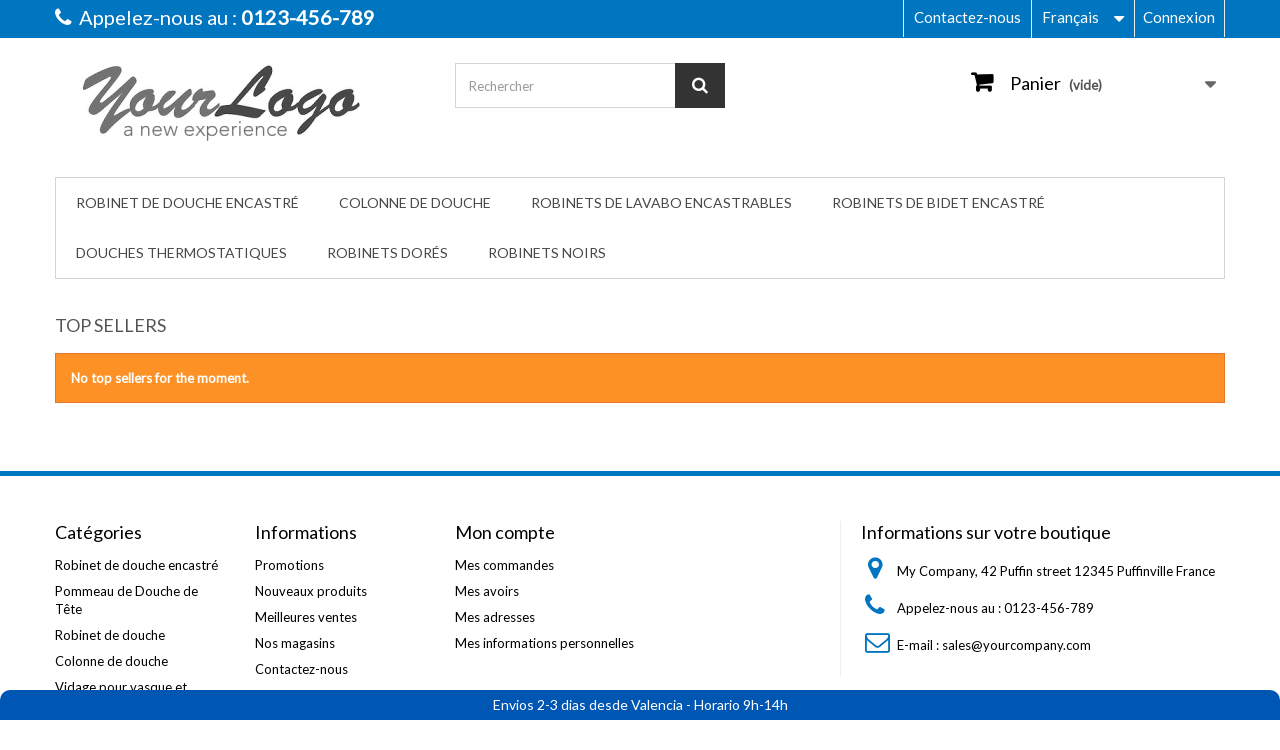

--- FILE ---
content_type: text/html; charset=utf-8
request_url: https://robinetencastrable.com/fr/meilleures-ventes
body_size: 12751
content:
<!DOCTYPE HTML>
<!--[if lt IE 7]> <html class="no-js lt-ie9 lt-ie8 lt-ie7" lang="fr-fr"><![endif]-->
<!--[if IE 7]><html class="no-js lt-ie9 lt-ie8 ie7" lang="fr-fr"><![endif]-->
<!--[if IE 8]><html class="no-js lt-ie9 ie8" lang="fr-fr"><![endif]-->
<!--[if gt IE 8]> <html class="no-js ie9" lang="fr-fr"><![endif]-->
<html lang="fr-fr">
	<head><meta http-equiv="Content-Type" content="text/html; charset=utf-8">
		
		<title>Meilleures ventes - Robinet encastrable</title>
					<meta name="description" content="Nos meilleures ventes" />
						<meta name="generator" content="PrestaShop" />
		<meta name="robots" content="index,follow" />
		<meta name="viewport" content="width=device-width, minimum-scale=0.25, maximum-scale=1.6, initial-scale=1.0" />
		<meta name="apple-mobile-web-app-capable" content="yes" />
		<link rel="icon" type="image/vnd.microsoft.icon" href="/img/favicon.ico?1596178120" />
        <link href="https://fonts.googleapis.com/css?family=Lato" rel="stylesheet"> 
		<link rel="shortcut icon" type="image/x-icon" href="/img/favicon.ico?1596178120" />
														<link rel="stylesheet" href="/themes/minimal2017/css/global.css" type="text/css" media="all" />
																<link rel="stylesheet" href="/themes/minimal2017/css/autoload/highdpi.css" type="text/css" media="all" />
																<link rel="stylesheet" href="/themes/minimal2017/css/autoload/responsive-tables.css" type="text/css" media="all" />
																<link rel="stylesheet" href="/themes/minimal2017/css/autoload/uniform.default.css" type="text/css" media="all" />
																<link rel="stylesheet" href="/js/jquery/plugins/fancybox/jquery.fancybox.css" type="text/css" media="all" />
																<link rel="stylesheet" href="/themes/minimal2017/css/product_list.css" type="text/css" media="all" />
																<link rel="stylesheet" href="/themes/minimal2017/css/modules/blockbestsellers/blockbestsellers.css" type="text/css" media="all" />
																<link rel="stylesheet" href="/themes/minimal2017/css/modules/blockcart/blockcart.css" type="text/css" media="all" />
																<link rel="stylesheet" href="/js/jquery/plugins/bxslider/jquery.bxslider.css" type="text/css" media="all" />
																<link rel="stylesheet" href="/themes/minimal2017/css/modules/blockcategories/blockcategories.css" type="text/css" media="all" />
																<link rel="stylesheet" href="/themes/minimal2017/css/modules/blockcurrencies/blockcurrencies.css" type="text/css" media="all" />
																<link rel="stylesheet" href="/themes/minimal2017/css/modules/blocklanguages/blocklanguages.css" type="text/css" media="all" />
																<link rel="stylesheet" href="/themes/minimal2017/css/modules/blockcontact/blockcontact.css" type="text/css" media="all" />
																<link rel="stylesheet" href="/themes/minimal2017/css/modules/blockmyaccountfooter/blockmyaccount.css" type="text/css" media="all" />
																<link rel="stylesheet" href="/themes/minimal2017/css/modules/blocknewproducts/blocknewproducts.css" type="text/css" media="all" />
																<link rel="stylesheet" href="/themes/minimal2017/css/modules/blocksearch/blocksearch.css" type="text/css" media="all" />
																<link rel="stylesheet" href="/js/jquery/plugins/autocomplete/jquery.autocomplete.css" type="text/css" media="all" />
																<link rel="stylesheet" href="/themes/minimal2017/css/modules/blockspecials/blockspecials.css" type="text/css" media="all" />
																<link rel="stylesheet" href="/themes/minimal2017/css/modules/blockuserinfo/blockuserinfo.css" type="text/css" media="all" />
																<link rel="stylesheet" href="/themes/minimal2017/css/modules/blockviewed/blockviewed.css" type="text/css" media="all" />
																<link rel="stylesheet" href="/themes/minimal2017/css/modules/homefeatured/homefeatured.css" type="text/css" media="all" />
																<link rel="stylesheet" href="/themes/minimal2017/css/modules/blocktopmenu/css/blocktopmenu.css" type="text/css" media="all" />
																<link rel="stylesheet" href="/themes/minimal2017/css/modules/blocktopmenu/css/superfish-modified.css" type="text/css" media="all" />
																<link rel="stylesheet" href="/modules/productinfo/views/css/style.css" type="text/css" media="all" />
																<link rel="stylesheet" href="/js/jquery/ui/themes/base/jquery.ui.core.css" type="text/css" media="all" />
																<link rel="stylesheet" href="/js/jquery/ui/themes/base/jquery.ui.tabs.css" type="text/css" media="all" />
																<link rel="stylesheet" href="/js/jquery/ui/themes/base/jquery.ui.theme.css" type="text/css" media="all" />
																<link rel="stylesheet" href="/modules/customproducttabs/views/css/customproducttabs.css" type="text/css" media="all" />
																<link rel="stylesheet" href="/modules/hpp/css/global.css" type="text/css" media="all" />
																<link rel="stylesheet" href="/modules/hpp/css/homefeaturedslider.css" type="text/css" media="all" />
																<link rel="stylesheet" href="/modules/psproductcountdown/views/css/front.css" type="text/css" media="all" />
																<link rel="stylesheet" href="/modules/psproductcountdown/views/css/themes/1-simple.css" type="text/css" media="all" />
														<script type="text/javascript">
var CUSTOMIZE_TEXTFIELD = 1;
var FancyboxI18nClose = 'Close';
var FancyboxI18nNext = 'Next';
var FancyboxI18nPrev = 'Previous';
var ajax_allowed = true;
var ajaxsearch = true;
var baseDir = 'https://robinetencastrable.com/';
var baseUri = 'https://robinetencastrable.com/';
var blocksearch_type = 'top';
var contentOnly = false;
var currency = {"id":1,"name":"Euro","iso_code":"EUR","iso_code_num":"978","sign":"\u20ac","blank":"1","conversion_rate":"1.000000","deleted":"0","format":"2","decimals":"1","active":"1","prefix":"","suffix":" \u20ac","id_shop_list":null,"force_id":false};
var currencyBlank = 1;
var currencyFormat = 2;
var currencyRate = 1;
var currencySign = '€';
var customizationIdMessage = 'Personnalisation';
var delete_txt = 'Supprimer';
var displayList = false;
var freeProductTranslation = 'Offert !';
var freeShippingTranslation = 'Livraison gratuite !';
var generated_date = 1769905462;
var hasDeliveryAddress = false;
var highDPI = false;
var id_lang = 2;
var img_dir = 'https://robinetencastrable.com/themes/minimal2017/img/';
var instantsearch = false;
var isGuest = 0;
var isLogged = 0;
var isMobile = false;
var page_name = 'best-sales';
var priceDisplayMethod = 0;
var priceDisplayPrecision = 2;
var quickView = true;
var removingLinkText = 'supprimer cet article du panier';
var roundMode = 2;
var search_url = 'https://robinetencastrable.com/fr/recherche';
var static_token = '487d89089890b6696e0d52637a696f4b';
var toBeDetermined = 'À définir';
var token = 'c781c5d2b13cf42d3a68898f104a39cc';
var usingSecureMode = true;
</script>

						<script type="text/javascript" src="/js/jquery/jquery-1.11.0.min.js"></script>
						<script type="text/javascript" src="/js/jquery/jquery-migrate-1.2.1.min.js"></script>
						<script type="text/javascript" src="/js/jquery/plugins/jquery.easing.js"></script>
						<script type="text/javascript" src="/js/tools.js"></script>
						<script type="text/javascript" src="/themes/minimal2017/js/global.js"></script>
						<script type="text/javascript" src="/themes/minimal2017/js/autoload/10-bootstrap.min.js"></script>
						<script type="text/javascript" src="/themes/minimal2017/js/autoload/15-jquery.total-storage.min.js"></script>
						<script type="text/javascript" src="/themes/minimal2017/js/autoload/15-jquery.uniform-modified-pts.js"></script>
						<script type="text/javascript" src="/js/jquery/plugins/fancybox/jquery.fancybox.js"></script>
						<script type="text/javascript" src="/themes/minimal2017/js/modules/blockcart/ajax-cart.js"></script>
						<script type="text/javascript" src="/js/jquery/plugins/jquery.scrollTo.js"></script>
						<script type="text/javascript" src="/js/jquery/plugins/jquery.serialScroll.js"></script>
						<script type="text/javascript" src="/js/jquery/plugins/bxslider/jquery.bxslider.js"></script>
						<script type="text/javascript" src="/themes/minimal2017/js/tools/treeManagement.js"></script>
						<script type="text/javascript" src="/js/jquery/plugins/autocomplete/jquery.autocomplete.js"></script>
						<script type="text/javascript" src="/themes/minimal2017/js/modules/blocksearch/blocksearch.js"></script>
						<script type="text/javascript" src="/themes/minimal2017/js/modules/blocktopmenu/js/hoverIntent.js"></script>
						<script type="text/javascript" src="/themes/minimal2017/js/modules/blocktopmenu/js/superfish-modified.js"></script>
						<script type="text/javascript" src="/themes/minimal2017/js/modules/blocktopmenu/js/blocktopmenu.js"></script>
						<script type="text/javascript" src="/js/jquery/ui/jquery.ui.core.min.js"></script>
						<script type="text/javascript" src="/js/jquery/ui/jquery.ui.widget.min.js"></script>
						<script type="text/javascript" src="/js/jquery/ui/jquery.ui.tabs.min.js"></script>
						<script type="text/javascript" src="/modules/customproducttabs/views/js/responsiveMedia.js"></script>
						<script type="text/javascript" src="/modules/psproductcountdown/views/js/underscore.min.js"></script>
						<script type="text/javascript" src="/modules/psproductcountdown/views/js/jquery.countdown.min.js"></script>
						<script type="text/javascript" src="/modules/psproductcountdown/views/js/front.js"></script>
						<script type="text/javascript" src="/modules/psproductcountdown/views/js/custom.js"></script>
							<!-- emarketing start -->


<!-- emarketing end --><style type="text/css">
    
    
    </style>

<script type="text/javascript">
    var pspc_labels = ['days', 'hours', 'minutes', 'seconds'];
    var pspc_labels_lang = {
        'days': 'jrs.',
        'hours': 'h.',
        'minutes': 'min.',
        'seconds': 'sec.'
    };
    var pspc_labels_lang_1 = {
        'days': 'jrs.',
        'hours': 'h.',
        'minutes': 'min.',
        'seconds': 'sec.'
    };
    var pspc_offer_txt = "Restant :";
    var pspc_theme = "1-simple";
    var pspc_psv = 1.6;
    var pspc_hide_after_end = 1;
    var pspc_hide_expired = 1;
    var pspc_highlight = "seconds";
    var pspc_position_product = "displayProductPriceBlock";
    var pspc_position_list = "over_img";
    var pspc_adjust_positions = 1;
    var pspc_token = "487d89089890b6696e0d52637a696f4b";
</script>
		<link rel="stylesheet" href="//fonts.googleapis.com/css?family=Open+Sans:300,600&amp;subset=latin,latin-ext" type="text/css" media="all" />
		<!--[if IE 8]>
		<script src="https://oss.maxcdn.com/libs/html5shiv/3.7.0/html5shiv.js"></script>
		<script src="https://oss.maxcdn.com/libs/respond.js/1.3.0/respond.min.js"></script>
		<![endif]-->
	</head>
	
	<div class="covid" style="
    position: fixed;
    bottom: 0px;
    z-index: 9;
    background: #0057b3;
    color: #fff;
    text-align: center;
    width: 100%;
    padding: 6px;
    border-radius:  10px 10px 0px 0px;
font-size: 14px;
    line-height: 1.3em;
">Envios 2-3 dias desde Valencia - Horario 9h-14h</div>
	
	<body id="best-sales" class="best-sales hide-left-column hide-right-column lang_fr">
					<div id="page">
			<div class="header-container">
				<header id="header">
																										<div class="nav">
							<div class="container">
								<div class="row">
									<nav><!-- Block user information module NAV  -->
<div class="header_user_info">
			<a class="login" href="https://robinetencastrable.com/fr/mon-compte" rel="nofollow" title="Identifiez-vous">
			Connexion
		</a>
	</div>
<!-- /Block usmodule NAV -->
<!-- Block languages module -->
	<div id="languages-block-top" class="languages-block">
														<div class="current">
					<span>Français</span>
				</div>
							<ul id="first-languages" class="languages-block_ul toogle_content">
							<li >
																				<a href="https://robinetencastrable.com/es/mas-vendido" title="Español (Spanish)" rel="alternate" hreflang="es">
															<span>Español</span>
									</a>
								</li>
							<li class="selected">
										<span>Français</span>
								</li>
					</ul>
	</div>
<!-- /Block languages module -->
<div id="contact-link" >
	<a href="https://robinetencastrable.com/fr/nous-contacter" title="Contactez-nous">Contactez-nous</a>
</div>
	<span class="shop-phone">
		<i class="icon-phone"></i>Appelez-nous au : <strong>0123-456-789</strong>
	</span>
</nav>
								</div>
							</div>
						</div>
										<div>
						<div class="container">
							<div class="row">
								<div id="header_logo">
									<a href="https://robinetencastrable.com/" title="Robinet encastrable">
										<img class="logo img-responsive" src="https://robinetencastrable.com/img/logo.jpg" alt="Robinet encastrable" width="350" height="99"/>
									</a>
								</div>
								<!-- Block search module TOP -->
<div id="search_block_top" class="col-sm-3 clearfix">
	<form id="searchbox" method="get" action="//robinetencastrable.com/fr/recherche" >
		<input type="hidden" name="controller" value="search" />
		<input type="hidden" name="orderby" value="position" />
		<input type="hidden" name="orderway" value="desc" />
		<input class="search_query form-control" type="text" id="search_query_top" name="search_query" placeholder="Rechercher" value="" />
		<button type="submit" name="submit_search" class="btn btn-default button-search">
			<span>Rechercher</span>
		</button>
	</form>
</div>
<!-- /Block search module TOP --><!-- MODULE Block cart -->
<div class="col-sm-5 clearfix">
	<div class="shopping_cart">
		<a href="https://robinetencastrable.com/fr/commande-rapide" title="Voir mon panier" rel="nofollow">
			<b>Panier</b>
			<span class="ajax_cart_quantity unvisible">0</span>
			<span class="ajax_cart_product_txt unvisible">Produit</span>
			<span class="ajax_cart_product_txt_s unvisible">Produits</span>
			<span class="ajax_cart_total unvisible">
							</span>
			<span class="ajax_cart_no_product">(vide)</span>
					</a>
					<div class="cart_block block exclusive">
				<div class="block_content">
					<!-- block list of products -->
					<div class="cart_block_list">
												<p class="cart_block_no_products">
							Aucun produit
						</p>
																		<div class="cart-prices">
							<div class="cart-prices-line first-line">
								<span class="price cart_block_shipping_cost ajax_cart_shipping_cost unvisible">
																			 À définir																	</span>
								<span class="unvisible">
									Livraison
								</span>
							</div>
																					<div class="cart-prices-line last-line">
								<span class="price cart_block_total ajax_block_cart_total">0,00 €</span>
								<span>Total</span>
							</div>
													</div>
						<p class="cart-buttons">
							<a id="button_order_cart" class="btn btn-default button button-small" href="https://robinetencastrable.com/fr/commande-rapide" title="Commander" rel="nofollow">
								<span>
									Commander<i class="icon-chevron-right right"></i>
								</span>
							</a>
						</p>
					</div>
				</div>
			</div><!-- .cart_block -->
			</div>
</div>

	<div id="layer_cart">
		<div class="clearfix">
			<div class="layer_cart_product col-xs-12 col-md-6">
				<span class="cross" title="Fermer la fenêtre"></span>
				<span class="title">
					<i class="icon-check"></i>Produit ajouté au panier avec succès
				</span>
				<div class="product-image-container layer_cart_img">
				</div>
				<div class="layer_cart_product_info">
					<span id="layer_cart_product_title" class="product-name"></span>
					<span id="layer_cart_product_attributes"></span>
					<div>
						<strong class="dark">Quantité</strong>
						<span id="layer_cart_product_quantity"></span>
					</div>
					<div>
						<strong class="dark">Total</strong>
						<span id="layer_cart_product_price"></span>
					</div>
				</div>
			</div>
			<div class="layer_cart_cart col-xs-12 col-md-6">
				<span class="title">
					<!-- Plural Case [both cases are needed because page may be updated in Javascript] -->
					<span class="ajax_cart_product_txt_s  unvisible">
						Il y a <span class="ajax_cart_quantity">0</span> produits dans votre panier.
					</span>
					<!-- Singular Case [both cases are needed because page may be updated in Javascript] -->
					<span class="ajax_cart_product_txt ">
						Il y a 1 produit dans votre panier.
					</span>
				</span>
				<div class="layer_cart_row">
					<strong class="dark">
						Total produits
											</strong>
					<span class="ajax_block_products_total">
											</span>
				</div>

								<div class="layer_cart_row">
					<strong class="dark unvisible">
						Frais de port&nbsp;					</strong>
					<span class="ajax_cart_shipping_cost unvisible">
													 À définir											</span>
				</div>
								<div class="layer_cart_row">
					<strong class="dark">
						Total
											</strong>
					<span class="ajax_block_cart_total">
											</span>
				</div>
				<div class="button-container">
					<span class="continue btn btn-default button exclusive-medium" title="Continuer mes achats">
						<span>
							<i class="icon-chevron-left left"></i>Continuer mes achats
						</span>
					</span>
					<a class="btn btn-default button button-medium"	href="https://robinetencastrable.com/fr/commande-rapide" title="Commander" rel="nofollow">
						<span>
							Commander<i class="icon-chevron-right right"></i>
						</span>
					</a>
				</div>
			</div>
		</div>
		<div class="crossseling"></div>
	</div> <!-- #layer_cart -->
	<div class="layer_cart_overlay"></div>

<!-- /MODULE Block cart -->
	<!-- Menu -->
	<div id="block_top_menu" class="sf-contener clearfix col-lg-12">
		<div class="cat-title">Menu</div>
		<ul class="sf-menu clearfix menu-content">
			<li><a href="https://robinetencastrable.com/fr/3-robinet-de-douche-encastre" title="Robinet de douche encastré">Robinet de douche encastré</a></li><li><a href="https://robinetencastrable.com/fr/6-colonne-de-douche" title="Colonne de douche">Colonne de douche</a></li><li><a href="https://robinetencastrable.com/fr/9-robinets-de-lavabo-encastrables" title="Robinets de lavabo encastrables">Robinets de lavabo encastrables</a></li><li><a href="https://robinetencastrable.com/fr/10-robinets-de-bidet-encastre" title="Robinets de bidet encastré">Robinets de bidet encastré</a></li><li><a href="https://robinetencastrable.com/fr/12-douches-thermostatiques" title="Douches thermostatiques">Douches thermostatiques</a></li><li><a href="https://robinetencastrable.com/fr/17-robinets-dores" title="Robinets dorés">Robinets dorés</a></li><li><a href="https://robinetencastrable.com/fr/18-robinets-noirs" title="Robinets noirs">Robinets noirs</a></li>
					</ul>
	</div>
	<!--/ Menu -->
							</div>
						</div>
					</div>
				</header>
			</div>
            	
            
			<div class="columns-container">
				<div id="slider_row" class="row">
					<div id="top_column" class="center_column col-xs-12">
</div>
				</div>
				<div id="columns" class="container">
														
					<div class="row">
																		<div id="center_column" class="center_column col-xs-12 col-sm-12">
	

<h1 class="page-heading product-listing">Top sellers</h1>

	<p class="alert alert-warning">No top sellers for the moment.</p>
					</div><!-- #center_column -->
										</div><!-- .row -->
				</div><!-- #columns -->
			</div><!-- .columns-container -->
							<!-- Footer -->
				<div class="footer-container">
					<footer id="footer"  class="container">
						<div class="row"><!-- Block categories module -->
<section class="blockcategories_footer footer-block col-xs-12 col-sm-2">
	<h4>Catégories</h4>
	<div class="category_footer toggle-footer">
		<div class="list">
			<ul class="dhtml">
												
<li >
	<a 
	href="https://robinetencastrable.com/fr/3-robinet-de-douche-encastre" title="">
		Robinet de douche encastré
	</a>
	</li>

							
																
<li >
	<a 
	href="https://robinetencastrable.com/fr/4-pommeau-de-douche-de-tete" title="">
		Pommeau de Douche de Tête
	</a>
	</li>

							
																
<li >
	<a 
	href="https://robinetencastrable.com/fr/5-robinet-de-douche" title="">
		Robinet de douche
	</a>
	</li>

							
																
<li >
	<a 
	href="https://robinetencastrable.com/fr/6-colonne-de-douche" title="">
		Colonne de douche
	</a>
	</li>

							
																
<li >
	<a 
	href="https://robinetencastrable.com/fr/7-vidage-pour-vasque-et-lavabo" title="">
		Vidage pour vasque et lavabo
	</a>
	</li>

							
																
<li >
	<a 
	href="https://robinetencastrable.com/fr/8-robinets-de-douche-encastrables" title="L&#039;installation de robinets de douche encastrables dans votre salle de bain a de multiples avantages. C&#039;est la raison pour laquelle beaucoup de gens, depuis quelques années, choisissent d’installer des douches au lieu de baignoires. Ceci, en tenant en compte les changements d&#039;habitudes des gens, qui ont chaque fois de moins en moins de temps pour le nettoyage. 
 Compte tenu du fait que la salle de bain est l&#039;une des pièces les plus importantes d&#039;une maison, il faut toujours chercher la rendre agréable sur le plan esthétique, mais en conservant toujours un haut degré de praticité, de commodité et en veillant à ce qu&#039;elle soit la plus facile à nettoyer. 
 Pour contribuer à tout cela, l&#039;installation de douches encastrables est la meilleure option : outre leur aspect minimaliste, qui leur permet de s&#039;intégrer dans différentes conceptions de salle de bain, elles offrent également un grand espace sous la douche, améliorant le confort de l&#039;utilisateur et aussi sa fonctionnalité, les rendant plus faciles et plus rapides à nettoyer et permettant en même temps une plus grande mobilité, ce qui est fondamental pour toutes les petites salles de bains. 
 En optant pour la robinetterie encastrable, vous bénéficierez de grands avantages dans votre salle de bain, surtout en ce qui concerne l&#039;espace disponible que vous pourrez utiliser pour placer toutes sortes d&#039;objets et d&#039;éléments que vous souhaitez, mais aussi pour créer une sensation d&#039;espace plus grande. 
 Nous disposons d&#039;un vaste catalogue de douches encastrables, tant au plafond qu&#039;au mur, de sorte qu&#039;en fonction de vos goûts et de vos besoins, vous pouvez trouver la douche qui convient le mieux à votre maison. Vous devez également garder à l&#039;esprit que, dans tous les cas, chaque modèle est fabriqué avec les meilleurs matériaux afin d&#039;offrir une garantie maximale et une longue durée de vie.">
		Robinets de douche encastrables
	</a>
	</li>

							
																
<li >
	<a 
	href="https://robinetencastrable.com/fr/9-robinets-de-lavabo-encastrables" title="Dans chaque salle de bain, il est fondamental de choisir un robinet approprié, car c&#039;est l&#039;un des éléments qui sera utilisé quotidiennement, ce qui en fait un élément important. C&#039;est pourquoi vous ne devez pas mettre de côté sa qualité et vous devez opter pour des modèles durables. 
 Les robinets encastrables présentent de nombreux avantages, notamment sur le plan esthétique. Ils s&#039;intègrent parfaitement à tout type de salle de bain et sont également beaucoup plus faciles à nettoyer que les robinets traditionnels. 
 Comme le mécanisme du robinet encastré se trouve à l&#039;intérieur du mur, seul le tuyau sera visible, ce qui lui donne un aspect plus minimaliste et rend la surface plus claire. Vous vous sentirez ainsi plus flexible lorsque vous choisirez un modèle de lavabo, et vous pourrez également utiliser la surface existante de la zone du lavabo pour placer différents objets et décorations. 
 En raison de tous ces avantages, les robinets encastrés sont l&#039;une des options les plus utilisées de nos jours, surtout par ceux qui veulent obtenir un aspect moderne et minimaliste à l&#039;intérieur de leur salle de bain. 
 Dans notre boutique, vous pourrez trouver un vaste catalogue de robinets encastrés, avec différents styles, finitions et matériaux. Nous sommes donc certains que vous trouverez une option qui correspond parfaitement à vos souhaits, que vous recherchiez des modèles chromés, noirs ou blancs. 
 Avant d&#039;acheter un robinet, vous devez penser à la possibilité d&#039;acheter un robinet thermostatique, car ils ont un système intérieur qui se charge de maintenir la même température, évitant ainsi tout type de brûlure grâce à sa limite de 38 degrés Celsius. En outre, ce type de robinet permet d&#039;économiser l&#039;eau, car il gaspille moins d&#039;eau lorsqu&#039;il la chauffe.">
		Robinets de lavabo encastrables
	</a>
	</li>

							
																
<li >
	<a 
	href="https://robinetencastrable.com/fr/10-robinets-de-bidet-encastre" title="Pour les salles de bains qui seront construites ou rénovées, il est essentiel de prêter une attention particulière au type de robinetterie que vous utiliserez, en sachant qu&#039;il existe différentes options sur le marché. Dans le cas du bidet, il est conseillé d&#039;utiliser des robinets de bidet encastrés, car ils offrent de grands avantages tant sur le plan fonctionnel qu&#039;esthétique. 
 Lorsque vous optez pour un robinet encastré, vous pouvez donner à votre salle de bain un aspect minimaliste et moderne en cachant les tuyaux qui sont présents avec les robinets traditionnels. Les robinets encastrés sont esthétiquement parfaits, car la seule chose que vous pouvez apercevoir est le robinet d&#039;eau. En plus de l&#039;amélioration esthétique, vous disposerez d&#039;un espace supplémentaire pour placer n&#039;importe quel objet si vous le souhaitez, ou vous pourrez également le laisser libre afin d&#039;avoir une sensation d&#039;espace, ce que recherchent les personnes ayant une petite salle de bain. 
 Les robinets de bidet encastrés ont l&#039;avantage d&#039;occuper moins d&#039;espace que les robinets traditionnels. En outre, ils offrent également une plus grande durabilité et une meilleure résistance que les robinets traditionnels, puisque la majeure partie de leur système est cachée et protégée. En outre, les robinets de bidet encastrables sont plus faciles et plus rapides à nettoyer. 
 En achetant ce type de robinets, votre salle de bain aura un aspect plus propre et plus moderne qu&#039;avec un système de robinetterie traditionnel. 
 Vous trouverez dans notre magasin une grande variété de robinets de bidet encastrés, avec des caractéristiques et des finitions différentes">
		Robinets de bidet encastré
	</a>
	</li>

							
																
<li >
	<a 
	href="https://robinetencastrable.com/fr/11-robinets-de-baignoire-sur-pied" title="Alors que vous construisez une salle de bain ou que vous rénovez une salle de bain existante, il y a différents choix à faire au début, comme celui entre une douche et une baignoire. 
 De nos jours, en raison du rythme des gens, certains n&#039;ont pas le temps de prendre une douche longue et relaxante. Les robinets de baignoire sur pied sont donc plus pratiques et plus fonctionnels, car ils permettent de se nettoyer en quelques minutes seulement. Ils présentent également d&#039;autres avantages, tels que l&#039;économie d&#039;eau, une meilleure accessibilité (essentielle au cas où il y aurait des personnes âgées à domicile ou ayant des problèmes de mobilité), etc. 
 Néanmoins, les baignoires sont toujours préférées par beaucoup de gens, parce qu&#039;ils veulent compléter la douche qu&#039;ils ont déjà ou parce qu&#039;ils ont assez de temps pour s&#039;y détendre. 
 Lorsque vous décidez d&#039;installer une douche, il est important d&#039;évaluer le type de robinet que vous souhaitez, en valorisant les robinets de baignoire sur pied. 
 Les robinets de baignoire sur pied sont une excellente option si vous recherchez un robinet esthétique et fonctionnel. Malgré leur système visible, les différents designs et modèles que vous pourriez trouver dans notre magasin pourront s’adapter à la perfection avec le style de votre baignoire et salle de bain. 
 Nous disposons de différents types de robinets de bain sur pied, afin que vous puissiez, en fonction de vos goûts et de vos besoins, trouver le modèle qui vous convient le mieux. 
 Dans tous les cas, lorsque vous installez ce type de robinet, il est important de vous assurer que vous disposez d&#039;un espace suffisant pour l&#039;installer, sans pour autant compliquer l&#039;accès à la salle de bains.">
		Robinets de baignoire sur pied
	</a>
	</li>

							
																
<li >
	<a 
	href="https://robinetencastrable.com/fr/12-douches-thermostatiques" title="Les douches thermostatiques sont devenues une option plus demandée ces dernières années grâce à tous les avantages qu&#039;elles présentent par rapport aux mitigeurs de douche. C&#039;est pourquoi de nombreuses personnes souhaitant rénover leur salle de bains achètent ce type de douches. 
 La principale caractéristique de ce type de douche est qu&#039;elle possède deux robinets : chacun d&#039;eux a une fonction spécifique. Celui de gauche régule le débit de l&#039;eau, et celui de droite la température de l&#039;eau. 
 Grâce aux douches thermostatiques, vous établissez le débit d’eau désiré, ainsi que la température désirée, et c&#039;est la douche qui s&#039;en charge, en mélangeant l&#039;eau chaude et l&#039;eau froide. Cette régulation automatique est l&#039;une des principales caractéristiques de la douche et en fait l&#039;une des plus appréciées. 
 Nous sommes conscients de la forte demande pour ce type de douches, et c&#039;est pourquoi nous disposons d&#039;une large gamme de modèles de douches thermostatiques avec des robinets à vue et de douches thermostatiques encastrées. En outre, elles sont disponibles avec différents types de pulvérisateurs et de caractéristiques pour s&#039;adapter aux goûts et aux besoins de chaque utilisateur. 
 De même, nous disposons de différentes finitions afin qu&#039;elles puissent s&#039;adapter à tous les styles de salles de bains, du plus classique aux plus contemporain et minimaliste. Nous avons des options pour tous les goûts et tous les intérêts.">
		Douches thermostatiques
	</a>
	</li>

							
																
<li >
	<a 
	href="https://robinetencastrable.com/fr/13-douches" title="Une fois que vous avez décidé de construire une nouvelle salle de bain, ou si vous avez décidé de remodeler une salle de bain existante, il est important de décider si vous voulez une baignoire ou une douche à l&#039;intérieur. Cette dernière est l&#039;option la plus recherchée par beaucoup de gens, grâce à tous ses avantages par rapport aux salles de bain avec baignoire. 
 Parmi les avantages d&#039;opter pour une salle de bain avec douche, on trouve l&#039;économie d&#039;eau, puisqu’on utilise une plus grande quantité d&#039;eau avec une baignoire. Prendre une douche consomme généralement beaucoup moins d&#039;eau, ce qui permet d&#039;économiser de l&#039;argent et de l&#039;eau. 
 Un autre avantage est l&#039;espace, car les salles de bain avec douche ont beaucoup plus d&#039;espace et donnent à la salle de bain une sensation d&#039;espace. Cet espace laisse de la place pour le reste des meubles et autres objets. En outre, l&#039;accessibilité est beaucoup plus facile, ce qui est important pour les personnes âgées et les enfants. 
 Compte tenu de tous ces avantages, on peut affirmer sans risque de se tromper que vous devez sérieusement prendre en considération les douches lorsque vous construisez ou rénovez une salle de bain. Il existe différents types de modèles de douches, par exemple avec des robinets visibles et des robinets encastrés, différents types de plafonniers, ainsi que différents styles et conceptions. Ainsi, vous pouvez trouver parmi toutes nos douches, celle qui s&#039;adapte parfaitement à vous, que vous recherchiez un style de salle de bains plus traditionnel ou vintage ou un style plus contemporain, moderne et minimaliste. 
 Dans notre magasin, nous répondons aux exigences de toutes sortes d&#039;utilisateurs et de goûts, d&#039;où notre grande variété d&#039;options et de modèles.">
		Douches
	</a>
	</li>

							
																
<li >
	<a 
	href="https://robinetencastrable.com/fr/14-robinets-de-lavabo" title="Les robinets de lavabo sont l&#039;un des éléments les plus importants qui composent l&#039;équipement de la salle de bain, c&#039;est pourquoi vous devez toujours les prendre en considération lorsque vous rénovez ou construisez une salle de bain. Une grande partie de la décoration et du style de la salle de bain repose sur le robinet du lavabo, il est donc important que vous choisissiez celui qui correspond le mieux au design que vous recherchez. 
 Contrairement à ce que l&#039;on pourrait croire au début, le choix d&#039;un robinet de lavabo n&#039;est pas aussi facile qu&#039;il y paraît. Le choix entre un modèle et un autre dépendra de différents facteurs, tels qu&#039;un modèle de robinet mitigeur ou non, encastré ou visible, ou avec une finition chromée, noire ou dorée. 
 Il est donc important de pouvoir consulter un catalogue complet et disponible, c&#039;est pourquoi dans notre magasin, nous vous proposons toutes sortes de modèles et de types qui s&#039;adaptent à vos goûts et à vos besoins. En outre, nous vous garantissons que vous achèterez des produits de qualité supérieure, puisque tous nos robinets de lavabo ont été fabriqués avec les meilleurs matériaux pour garantir une durabilité et une efficacité maximales. 
 Vous devez également garder à l&#039;esprit que les robinets de lavabo doivent être choisis en fonction du style de salle de bain que vous avez déjà choisi. En fonction du style choisi, vous pouvez opter pour un look plus vintage ou au contraire, rechercher des robinets plus simples et plus modernes si vous recherchez le minimalisme. 
 Heureusement, nous avons de nombreuses options pour tous les goûts, il vous sera donc très facile de trouver le robinet idéal pour votre salle de bain. Visitez cette section de notre magasin pour avoir accès à un grand nombre de modèles.">
		Robinets de lavabo
	</a>
	</li>

							
																
<li >
	<a 
	href="https://robinetencastrable.com/fr/15-robinetterie-doree" title="Lorsque vous construisez une nouvelle salle de bain ou que vous rénovez une salle de bain existante, vous devez garder à l&#039;esprit le type de robinetterie à choisir, car c&#039;est l&#039;un des éléments les plus importants pour des choses telles que le lavabo, le bidet ou la douche. 
 Il existe une grande quantité d&#039;alternatives disponibles sur le marché et, conscient de cela, notre magasin dispose de toute la robinetterie dorée dont vous pourriez avoir besoin. La robinetterie dorée continue à être l&#039;une des options préférées par tous. 
 La robinetterie dorée ne peut pas se démoder et c&#039;est toujours l&#039;une des principales tendances. Aujourd&#039;hui, il n&#039;y a pas que l&#039;or commun et traditionnel, il existe des alternatives comme le doré rose ou l’or gratté, qui sont également choisies par de nombreuses personnes qui veulent donner une touche différente à leur pièce. 
 Ce type de robinetterie dorée offre une finition plus élégante et plus sophistiquée à la salle de bain, quel que soit le type de doré choisi. Ce qui est clair, c&#039;est que la finition dorée est encore une tendance, ce qui la rend parfaitement compatible avec les options les plus esthétiques et un large éventail de styles. 
 Autrefois, quand on pensait à la robinetterie dorée, on pensait aux styles baroques et anciens. Cependant, les options actuelles de décorations dorées sont beaucoup plus subtiles et élégantes qu&#039;auparavant. Elles peuvent donc être utilisées par ceux qui veulent donner à leur salle de bain un style vintage, mais aussi par ceux qui veulent lui donner un design minimaliste et moderne. 
 Ce type de robinetterie se combine parfaitement avec des couleurs comme le noir et le blanc, ainsi qu&#039;avec la verrerie, afin de créer un espace unique rempli d&#039;élégance et de perfection. Tous les éléments dont vous pourriez avoir besoin pour votre salle de bain, vous pouvez les trouver dans notre magasin.">
		Robinetterie dorée
	</a>
	</li>

							
																
<li >
	<a 
	href="https://robinetencastrable.com/fr/16-robinetterie-noire" title="Si vous envisagez de rénover votre salle de bain, vous devez considérer la robinetterie noire, qui présente de multiples avantages si elle est utilisée. Indépendamment du fait que certaines personnes puissent l&#039;apprécier et d&#039;autres non, la couleur noire a toujours été associée à l&#039;élégance et à la sophistication. 
 La robinetterie noire est l&#039;option idéale, car elle crée un ton neutre qui permet de la combiner parfaitement avec n&#039;importe quelle autre couleur. Elle peut donc être utilisée dans de nombreuses pièces et espaces, comme les salles de bain et les cuisines, où elle est couramment utilisée ces dernières années. 
 En raison de la grande popularité de la robinetterie noire au cours des dernières années, ainsi que de la demande récente des gens, vous pourrez trouver dans notre magasin tous les éléments dont vous pourriez avoir besoin pour votre salle de bains : douches, robinets de bidet, robinets de lavabo, robinets de cuisine, etc. 
 L&#039;un des principaux avantages de la robinetterie noire est qu&#039;elle s&#039;adapte parfaitement aux différents styles de salles de bain et leur donne, en même temps, une touche d&#039;élégance. En fait, elle s&#039;adapte parfaitement au carrelage métro habituel, utilisé dans les salles de bains et les cuisines ces dernières années. 
 La robinetterie noire offre de nombreuses possibilités lorsqu&#039;il s&#039;agit de rénover les salles de bain et les cuisines ; elle constitue donc une excellente option pour donner à votre maison une touche différente. Il y a des gens qui optent pour un contraste de blanc ou de couleurs claires et d&#039;autres qui optent pour des pièces entièrement noires, et dans ces cas-là, opter pour de la robinetterie chromée rendrait le résultat final moins bon que sans eux.">
		Robinetterie noire
	</a>
	</li>

							
																
<li >
	<a 
	href="https://robinetencastrable.com/fr/17-robinets-dores" title="Le robinet doré est le plus recherché par beaucoup de gens depuis très longtemps, étant une tendance qui a prévalu et qui est toujours d&#039;actualité. Les gens achètent souvent ce type de robinet pour la salle de bain et la cuisine. 
 Les robinets dorés ne sont plus exclusifs des hôtels de luxe ou des maisons de riches. Au contraire, grâce à des designers innovants, aujourd’hui c’est une tendance pour tout type de maison, car ils peuvent être achetés à des prix abordables. Cela permet à chacun de donner une autre touche à sa maison, à laquelle il ne pouvait même pas penser avant. 
 La couleur dorée est présente dans les principales entreprises de salles de bain et de cuisines qui ont su s&#039;adapter à la tendance et aux goûts de chaque type d&#039;utilisateurs. Il est normal de trouver des collections de robinets avec ce ton caractéristique, avec des fonctions différentes, et en même temps avec l&#039;élégance que seule la couleur dorée peut offrir. 
 Conscients de cela, dans notre magasin, nous avons de nombreux choix de robinets dorés. Ainsi, si vous envisagez de rénover votre salle de bain ou votre cuisine, ou si vous allez en construire une nouvelle, vous trouverez tout ce dont vous avez besoin dans notre magasin. Vous pouvez trouver des articles avec cette touche dorée qui se distingue des finitions chromées ou de l&#039;acier inoxydable. 
 L&#039;un des principaux avantages des robinets dorés est leur grande adaptabilité, car ils peuvent s&#039;adapter à tous les types de salles de bain, de la plus traditionnelle à la plus moderne et minimaliste, donnant ainsi une touche unique à chaque pièce. 
 Sans aucun doute, il est important de considérer les robinets dorés comme une option pour tout type de salle de bain, car c&#039;est l&#039;une des meilleures options pour obtenir un style parfait.">
		Robinets dorés
	</a>
	</li>

							
																
<li >
	<a 
	href="https://robinetencastrable.com/fr/18-robinets-noirs" title="Lorsque vous choisissez un type de robinet pour votre maison, votre bureau ou n&#039;importe quelle pièce, vous devez prendre en considération un très grand nombre de facteurs. Le modèle de robinet que vous choisirez dépendra de ces facteurs. 
 De nos jours, on trouve des robinets dans pratiquement tous les styles, de sorte que vous pouvez trouver des modèles qui s&#039;adapteront facilement à vos goûts et à vos préférences esthétiques. Ainsi, rénover ou construire une salle de bain ou une pièce quelconque est un processus facile où vous savez que vous trouverez tout ce que vous voulez pour obtenir le design que vous souhaitez. 
 Dans cette section, vous trouverez des robinets noirs, qui se caractérisent par leur caractère très voyant puisqu&#039;ils diffèrent des finitions traditionnelles, ce qui les rend parfaits pour les placer dans les pièces où vous souhaitez profiter de leur aspect et de leur style modernes et contemporains. 
 Le nombre de personnes optant pour des robinets noirs est chaque fois plus élevé, qu&#039;il s&#039;agisse de robinets de lavabo, de cuisine, de bidet ou même de douche, et c&#039;est pourquoi nous disposons d&#039;un large catalogue de choix pour nos clients. Vous pourrez ainsi trouver tout ce que vous souhaitez. 
 Nous avons des robinets noirs encastrables ainsi que des robinets noirs visibles. N&#039;oubliez pas que le robinet noir est une tendance à la mode dans les salles de bain depuis plusieurs années maintenant. L&#039;option préférée de nombreuses personnes qui optent pour un robinet noir est un robinet avec une finition mate. 
 Grâce à la couleur noire, l&#039;aspect de la salle de bain se distingue, elle joue donc un rôle important dans son aspect décoratif. Ce type de finition crée un effet de surprise, la rendant plus voyante que les traditionnelles, et elle fait également impression auprès des personnes qui y entrent. En outre, elles s&#039;adaptent parfaitement aux différents types de carrelage et de revêtement.">
		Robinets noirs
	</a>
	</li>

							
																
<li >
	<a 
	href="https://robinetencastrable.com/fr/19-cuisine" title="Les  robinets de cuisine  sont l&#039;un des éléments essentiels pour ces pièces de la maison, un élément que l&#039;on retrouve dans de nombreuses options différentes. Dans notre catalogue de produits, nous avons tous les robinets dont vous pourriez avoir besoin, avec différents styles et finitions, de sorte qu&#039;en fonction de vos préférences et du style de votre cuisine, vous puissiez trouver l&#039;option la plus appropriée.   
  Lorsque vous choisissez l&#039;un de ces articles pour la maison, vous devez trouver un  équilibre entre design et fonctionnalité.    
  Selon vos préférences, vous pouvez trouver des robinets monocommandes et robinets à deux poignées. Dans le cas des robinets à deux poignées, ce sont les plus classiques, vous devez régler l&#039;eau avec leurs deux mains, par contre, les robinets monocommandes vous permettent de contrôler le débit et la température avec une seule main.  
  Les finitions les plus courantes sont l&#039;acier inoxydable et le chrome, bien que ces dernières années, d&#039;autres alternatives se soient imposées comme les robinets avec des finitions noires, beiges, blanches  
  Cependant, comme nous l&#039;avons déjà indiqué, l&#039;idéal est de trouver un équilibre entre fonctionnalité et esthétique.">
		Cuisine
	</a>
	</li>

							
																
<li >
	<a 
	href="https://robinetencastrable.com/fr/20-bonde-clic-clac" title="">
		Bonde clic-clac
	</a>
	</li>

							
																
<li >
	<a 
	href="https://robinetencastrable.com/fr/21-siphon" title="">
		Siphon
	</a>
	</li>

							
																
<li >
	<a 
	href="https://robinetencastrable.com/fr/22-siphon-avec-bonde-clic-clac" title="">
		Siphon avec bonde clic-clac
	</a>
	</li>

							
																
<li >
	<a 
	href="https://robinetencastrable.com/fr/23-gun-metal" title="">
		Gun Metal
	</a>
	</li>

							
																
<li >
	<a 
	href="https://robinetencastrable.com/fr/24-acier-brosse" title="">
		Acier brossé
	</a>
	</li>

							
																
<li >
	<a 
	href="https://robinetencastrable.com/fr/25-noir" title="">
		Noir
	</a>
	</li>

							
																
<li class="last">
	<a 
	href="https://robinetencastrable.com/fr/26-robinet-de-bidet" title="">
		Robinet de bidet
	</a>
	</li>

							
										</ul>
		</div>
	</div> <!-- .category_footer -->
</section>
<!-- /Block categories module -->
	<!-- Block CMS module footer -->
	<section class="footer-block col-xs-12 col-sm-2" id="block_various_links_footer">
		<h4>Informations</h4>
		<ul class="toggle-footer">
							<li class="item">
					<a href="https://robinetencastrable.com/fr/promotions" title="Promotions">
						Promotions
					</a>
				</li>
									<li class="item">
				<a href="https://robinetencastrable.com/fr/nouveaux-produits" title="Nouveaux produits">
					Nouveaux produits
				</a>
			</li>
										<li class="item">
					<a href="https://robinetencastrable.com/fr/meilleures-ventes" title="Meilleures ventes">
						Meilleures ventes
					</a>
				</li>
										<li class="item">
					<a href="https://robinetencastrable.com/fr/magasins" title="Nos magasins">
						Nos magasins
					</a>
				</li>
									<li class="item">
				<a href="https://robinetencastrable.com/fr/nous-contacter" title="Contactez-nous">
					Contactez-nous
				</a>
			</li>
															<li class="item">
						<a href="https://robinetencastrable.com/fr/content/3-conditions-utilisation" title="Conditions d&#039;utilisation">
							Conditions d&#039;utilisation
						</a>
					</li>
																<li class="item">
						<a href="https://robinetencastrable.com/fr/content/4-a-propos" title="A propos">
							A propos
						</a>
					</li>
													<li>
				<a href="https://robinetencastrable.com/fr/plan-site" title="sitemap">
					sitemap
				</a>
			</li>
					</ul>
		
	</section>
		<section class="bottom-footer col-xs-12">
		<div>
			<a class="_blank" href="https://robinetencastrable.com/"> © 2026 - Robinet Encastrable  </a>
		</div>
	</section>
		<!-- /Block CMS module footer -->
<!-- Block myaccount module -->
<section class="footer-block col-xs-12 col-sm-4">
	<h4><a href="https://robinetencastrable.com/fr/mon-compte" title="Gérer mon compte client" rel="nofollow">Mon compte</a></h4>
	<div class="block_content toggle-footer">
		<ul class="bullet">
			<li><a href="https://robinetencastrable.com/fr/historique-commandes" title="Mes commandes" rel="nofollow">Mes commandes</a></li>
						<li><a href="https://robinetencastrable.com/fr/avoirs" title="Mes avoirs" rel="nofollow">Mes avoirs</a></li>
			<li><a href="https://robinetencastrable.com/fr/adresses" title="Mes adresses" rel="nofollow">Mes adresses</a></li>
			<li><a href="https://robinetencastrable.com/fr/identite" title="Gérer mes informations personnelles" rel="nofollow">Mes informations personnelles</a></li>
						
            		</ul>
	</div>
</section>
<!-- /Block myaccount module -->
<!-- MODULE Block contact infos -->
<section id="block_contact_infos" class="footer-block col-xs-12 col-sm-4">
	<div>
        <h4>Informations sur votre boutique</h4>
        <ul class="toggle-footer">
                        	<li>
            		<i class="icon-map-marker"></i>My Company, 42 Puffin street
12345 Puffinville
France            	</li>
                                    	<li>
            		<i class="icon-phone"></i>Appelez-nous au : 
            		<span>0123-456-789</span>
            	</li>
                                    	<li>
            		<i class="icon-envelope-alt"></i>E-mail : 
            		<span><a href="&#109;&#97;&#105;&#108;&#116;&#111;&#58;%73%61%6c%65%73@%79%6f%75%72%63%6f%6d%70%61%6e%79.%63%6f%6d" >&#x73;&#x61;&#x6c;&#x65;&#x73;&#x40;&#x79;&#x6f;&#x75;&#x72;&#x63;&#x6f;&#x6d;&#x70;&#x61;&#x6e;&#x79;&#x2e;&#x63;&#x6f;&#x6d;</a></span>
            	</li>
                    </ul>
    </div>
</section>
<!-- /MODULE Block contact infos -->
</div>
					</footer>
                    
                   
				</div><!-- #footer -->
					</div><!-- #page -->
</body></html>

--- FILE ---
content_type: text/css
request_url: https://robinetencastrable.com/themes/minimal2017/css/modules/blockuserinfo/blockuserinfo.css
body_size: 252
content:
.header_user_info {
  float: right;
  border-left: 1px solid #eee;
  border-right: 1px solid #eee; }
  .header_user_info a {
    color: #333;
    font-weight: bold;
    display: block;
    padding: 8px 9px 11px 8px;
    cursor: pointer;
    line-height: 18px; }
    @media (max-width: 479px) {
      .header_user_info a {
        font-size: 11px; } }
 

/*# sourceMappingURL=blockuserinfo.css.map */


--- FILE ---
content_type: text/css
request_url: https://robinetencastrable.com/modules/productinfo/views/css/style.css
body_size: 293
content:
@charset "utf-8";
/* CSS Document */
#productin a{
	position: relative;
display: inline-block;
padding: 5px 7px;
border: 1px solid #cc9900;
font-weight: bold;
color: black;
background: url(../img/bg_bt.gif) repeat-x 0 0 #f4b61b;
cursor: pointer;
white-space: normal;
text-align: left;
	}
	.fancybox-skin .zopim{display:none} 
	 .fancybox-wrap iframe .zopim{display:none} 



--- FILE ---
content_type: text/css
request_url: https://robinetencastrable.com/modules/hpp/css/homefeaturedslider.css
body_size: 616
content:
/**
 * PrestaShop module created by VEKIA, a guy from official PrestaShop community ;-)
 *
 * @author    VEKIA https://www.prestashop.com/forums/user/132608-vekia/
 * @copyright 2010-2019 VEKIA
 * @license   This program is not free software and you can't resell and redistribute it
 *
 * CONTACT WITH DEVELOPER http://mypresta.eu
 * support@mypresta.eu
 */

ul.homefeaturedslider.product_list.grid > li.first-in-line, ul.homefeaturedslider.product_list.grid > li.first-item-of-tablet-line {
    clear: none;
}

.hppContainerBlockMainDiv h4::after {
    display: none !important;
}

.hppColumnBlock .hppback::before, .hppCarouselBlock .hppback::before {
    font-family: fontAwesome;
    content: "\f137";
    font-size: 30px;
    color: #c0c0c0;
    cursor: pointer;
    position: absolute;
    right: 55px;
}

.hppColumnBlock .hppback, .hppforward, .hppCarouselBlock .hppback, .hppforward {
    outline: none;
    font-size: 0px;
}

.hppColumnBlock .hppforward::before, .hppCarouselBlock .hppforward::before {
    font-family: fontAwesome;
    content: "\f138";
    font-size: 30px;
    color: #c0c0c0;
    cursor: pointer;
    position: absolute;
    right: 20px;
}

.hppColumnBlock .hppforward:hover:before, .hppCarouselBlock .hppforward:hover:before {
    color: #333;
}


.hppColumnBlock .hppback:hover:before, .hppCarouselBlock .hppback:hover:before {
    color: #333;
}



.homefeaturedslider .last-item-of-mobile-line {clear:none!important}
.homefeaturedslider .last-item-of-tablet-line {clear:none!important}
.homefeaturedslider .first-item-of-mobile-line {clear:none!important}
.homefeaturedslider .first-item-of-tablet-line {clear:none!important}


--- FILE ---
content_type: application/javascript
request_url: https://robinetencastrable.com/modules/customproducttabs/views/js/responsiveMedia.js
body_size: 686
content:
/**
*
*
*    Custom Product Tabs
*    Copyright 2015  Inno-mods.io
*
*    @author    Inno-mods.io
*    @copyright Inno-mods.io
*    @version   1.3.0
*    Visit us at http://www.inno-mods.io
*
*
**/
$(document).ready(function() {

  	/*
  	* Responsive images
  	*/
    $('.additional-tab-wrapper img').css('max-width','100%');
    $('.additional-tab-wrapper img').css('height','auto');

  	/*
  	* Responsive videos
  	*/
  	// Select all videos ( add as many video providers as you want )
    var $videos = $('iframe[src*="//www.youtube.com"],iframe[src*="//player.vimeo.com"]');

    // Figure out and save aspect ratio for each video
    $videos.each(function() {
        if (this.height!=0) {
            // Save the aspect ratio
            $(this).data('aspectRatio', this.height / this.width)
                   // Remove the hard coded width/height
                   .removeAttr('height')
                   .removeAttr('width');
        } else {
            $(this).data('aspectRatio', 9 / 16)
                   // Remove the hard coded width/height
                   .removeAttr('height')
                   .removeAttr('width');
        }
    });

    // When the window is resized, we have to resize our videos
    $(window).resize(function() {

        // Resize all videos according to their aspect ratio
        $videos.each(function() {

            var $currentVideo = $(this);
            // Get parent element width
            var newWidth = $('.additional-tab-wrapper .rte').width();
            // Assign width and height
            $currentVideo.width(newWidth)
                         .height(newWidth * $currentVideo.data('aspectRatio'));

      });

    // Trigger one resize to treat videos on page load
    }).resize();
});
